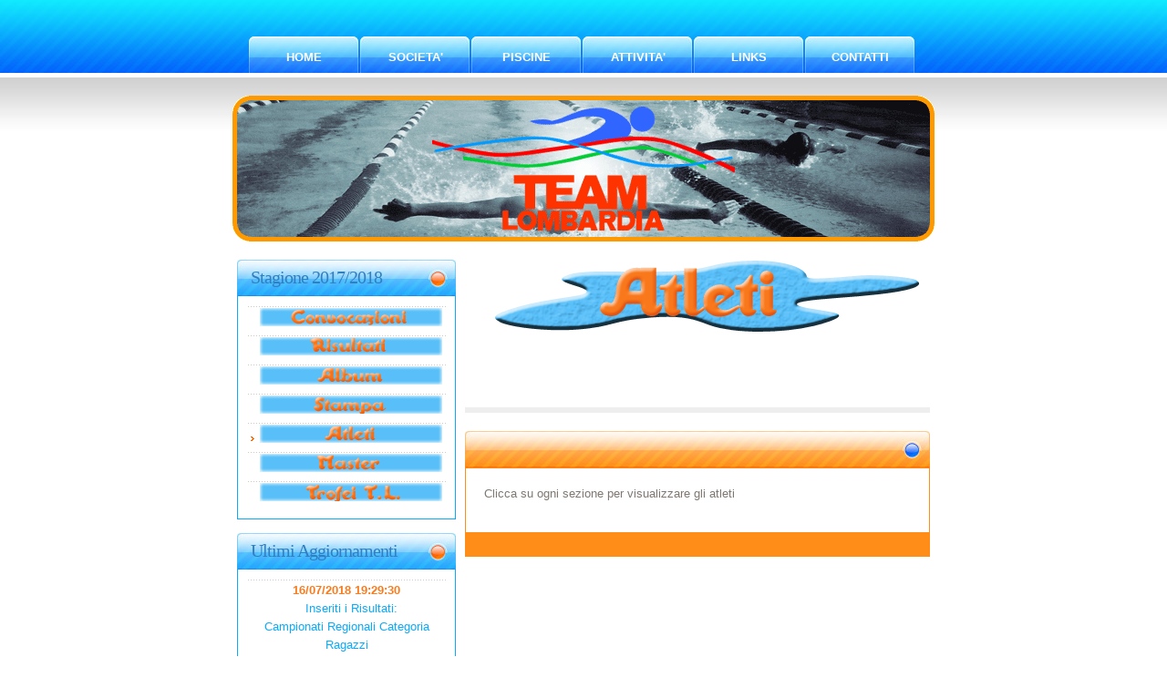

--- FILE ---
content_type: text/html
request_url: https://www.nuotomgm.it/Atleti.asp?id=1718
body_size: 10236
content:

<!DOCTYPE html PUBLIC "-//W3C//DTD XHTML 1.0 Strict//EN" "http://www.w3.org/TR/xhtml1/DTD/xhtml1-strict.dtd">
<html http-equiv="content-type" content="text/html; charset=utf-8">
<head>
<META HTTP-EQUIV="Content-Type" CONTENT="text/html; charset=windows-1252" />
<title>Sito ufficiale della Team Lombardia S.S.D. Nuoto M.G.M. Sport</title>
<meta name="keywords" content="Team Lombardia S.S.D. Nuoto MGM M.G.M. Sport Agonistica " />
<meta name="description" content="Sito ufficiale della Team Lombardia S.S.D. Nuoto M.G.M. Sport dove si potranno trovare informazioni su tutto il mondo della della nostra società: Info Societarie, Piscine, Convocazioni, Risultati, Album Fotografico, Articoli di Giornale e tanto altro ancora!" />

<script type="text/javascript" src="ombra.js"></script>
<script type="text/javascript" src="macscrivere.js"></script>
<script type="text/javascript">
window.onload = function()
{
var startDelay = 2;
setTimeout(
'initTypewriter("typeSource", 40);',
startDelay * 1000);
}
</script>

<link href="default2.css" type="text/css"  rel="Stylesheet" />
  <!--[if gte IE 6]>
   <link href="default.css" type="text/css" rev="Stylesheet" rel="Stylesheet" />
  <![endif]-->
  
  <style type="text/css">
<!--
.Stile1 {font-weight: bold; color: #fb7a1c; text-align:center}
.Stile2 {color: #0573fc}
-->
</style> 
  <script type="text/javascript">

  var _gaq = _gaq || [];
  _gaq.push(['_setAccount', 'UA-6076047-2']);
  _gaq.push(['_trackPageview']);

  (function() {
    var ga = document.createElement('script'); ga.type = 'text/javascript'; ga.async = true;
    ga.src = ('https:' == document.location.protocol ? 'https://ssl' : 'http://www') + '.google-analytics.com/ga.js';
    var s = document.getElementsByTagName('script')[0]; s.parentNode.insertBefore(ga, s);
  })();

</script>
  
</head>
<body>
<div id="menu">
		
	<ul>
   		 
	            <li><a href="/default.asp?id=1718" accesskey="1" title="Home">HOME</a></li>
          
	            <li><a href="/societa.asp?id=1718" accesskey="2" title="Società">SOCIETA'</a></li>
          
	            	<li><a href="/piscine.asp?id=1718" accesskey="3" title="Piscine">PISCINE</a></li>
          
	            <li><a href="/attivita.asp?id=1718" accesskey="4" title="">ATTIVITA'</a></li>
          
	            <li><a href="/links.asp?id=1718" accesskey="5" title="">LINKS</a></li>
          
	            <li><a href="/contatti.asp?id=1718" accesskey="5" title="">CONTATTI</a></li>
             
          
          
        
	</ul>
    
   
    

    
</div>
<!-- end #menu -->
<div id="header">
		<div id="logo">
	
	</div>
</div>
<!-- end #header -->
<div id="page">
	<div id="content">
		<div class="post">
			<h1 class="title"><img src="/images/atleti.gif" alt="Atleti" width="480" height="80" /></h1>
            
            <div class="indentmenu">
			
             </div> 
            
          <div id="intro">
          <div id="typeWindow"></div>
					<div id="typeSource">
				Qui si può trovare la lista completa dei nostri atleti divisi per sezione!
					</div></div>
	  </div>

<!-- inizio atleti -->
		
					
<div class="post boxed">
			<h3 class="title"><b>&nbsp;</b></h3>
		
        <div class="story">
      
                   Clicca su ogni sezione per visualizzare gli atleti
				   
				   	
                
                </p>
        </div>
           			         
<div class="meta">
				<p class="date">&nbsp;</p>
		  </div>
		</div>
	
  </div>
<!-- fine Convocazioni -->   
	<!-- end #content -->
	<div id="sidebar">
		<ul>
			<li>
				<h2>Stagione 2017/2018</h2>
				
  				<ul>
                	
                        
                     <li><a href="/Convocazioni.asp?id=1718"><img src="/images/convmenu.gif" border=0
class="gradualshine" onMouseover="slowhigh(this)" onMouseout="slowlow(this)"></a> 

                     </li>
                     
                     
                    
                    <li><a href="/Risultati.asp?id=1718"><img src="/images/rismenu.gif" border=0
class="gradualshine" onMouseover="slowhigh(this)" onMouseout="slowlow(this)"></a>
                   
                    </li>   
                    
                    
                    
                    <li><a href="/Album.asp?id=1718"><img src="/images/albmenu.gif" border=0
class="gradualshine" onMouseover="slowhigh(this)" onMouseout="slowlow(this)"></a>
                    
                    
					
                     
                     <li><a href="/Stampa.asp?id=1718"><img src="/images/stampamenu.gif" border=0
class="gradualshine" onMouseover="slowhigh(this)" onMouseout="slowlow(this)"></a>
                    	
                     </li>  
                     
                     
                    <li class="active"><a href="/Atleti.asp?id=1718"><img src="/images/atletimenu.gif" border=0
></a>
                    
                    </li> 
                    
                    
                     
                      <li><a href="/MasterOld/Master.asp?id=1718"><img src="/images/mastermenu.gif" border=0
class="gradualshine" onMouseover="slowhigh(this)" onMouseout="slowlow(this)"></a> </li>
                     
                     
                     
                      <li><a href="/public/Trofeo/trofeo.asp?id=1718"><img src="/images/trofeitlmenu.gif" border=0
class="gradualshine" onMouseover="slowhigh(this)" onMouseout="slowlow(this)"></a> </li>
                     
                     
                     
				</ul>
                

            </li>
            
            
			<li>
				<h2>Ultimi Aggiornamenti</h2>
				<style type="text/css">
<!--
.Stile1 {font-weight: bold;color: #fb7a1c}
.Stile2 {color: #0573fc}
.Stile3 {
	color: #fd9729;
	font-weight: bold;
}
-->
</style>
 <ul>   
                   

	  			    <li><span class="Stile1">16/07/2018 19:29:30</span><br> 
  					<span class="Stile2"><a href="/Risultati.asp?id=1718">Inseriti i Risultati: <br>Campionati Regionali Categoria Ragazzi</a></span></li>

                                        
                    
	  			    <li><span class="Stile1">16/07/2018 19:28:25</span><br> 
  					<span class="Stile2"><a href="/Risultati.asp?id=1718">Inseriti i Risultati: <br>Campionati regionali esordienti A</a></span></li>

                                        
                    
	  			    <li><span class="Stile1">28/06/2018 09:09:40</span><br> 
  					<span class="Stile2"><a href="/Risultati.asp?id=1718">Inseriti i Risultati: <br>Campionati regionali esordienti B</a></span></li>

                                        
                    
</ul>


			</li>
			
            
			<li>
				<h2>&nbsp;</h2>
				<style type="text/css">
<!--
.Stile3 {
	color: #F08002;
	font-weight: bold;
}
-->
</style>
				<ul>
                  <li><span class="Stile3"><u>Risultati</u></span>
				  <div align="center"><a href="/public/Trofeo/trofeo.asp?id=1213"><img src="/images/16MemorialPinoMilone.gif" alt=" 16° Memorial Pino Milone" width="200" height="50" /></a>					</div></li>
                  
                                 
                 </ul>

			</li>
			<li>
				<h2>Archivio</h2>
								<ul>
					<li class="first"><a target="_blank" href="/default.asp?id=0304" id="0304"><img src="/images/stag0304.gif" border=0></a></li>
					<li><a target="_blank" href="/default.asp?id=0405" id="0405"><img src="/images/stag0405.gif" border=0></a></li>
					<li><a target="_blank" href="/default.asp?id=0506" id="0506"><img src="/images/stag0506.gif" border=0></a></li>
					<li><a target="_blank" href="/default.asp?id=0607" id="0607"><img src="/images/stag0607.gif" border=0></a></li>
                    <li><a target="_blank" href="/default.asp?id=0708" id="0708"><img src="/images/stag0708.gif" border=0></a></li>
                    <li><a target="_blank" href="/default.asp?id=0809" id="0809"><img src="/images/stag0809.gif" border=0></a></li>
                    <li><a target="_blank" href="/default.asp?id=0910" id="0910"><img src="/images/stag0910.gif" border=0></a></li>
                    <li><a target="_blank" href="/default.asp?id=1011" id="1011"><img src="/images/stag1011.gif" border=0></a></li>
					<li><a target="_blank" href="/default.asp?id=1112" id="1112"><img src="/images/stag1112.gif" border=0></a></li>
					<li><a target="_blank" href="/default.asp?id=1213" id="1213"><img src="/images/stag1213.gif" border=0></a></li>
					<li><a target="_blank" href="/default.asp?id=1314" id="1314"><img src="/images/stag1314.gif" border=0></a></li>
					<li><a target="_blank" href="/default.asp?id=1415" id="1415"><img src="/images/stag1415.gif" border=0></a></li>
					<li><a target="_blank" href="/default.asp?id=1516" id="1516"><img src="/images/stag1516.gif" border=0></a></li>
					<li><a target="_blank" href="/default.asp?id=1617" id="1617"><img src="/images/stag1617.gif" border=0></a></li>
					<li><a target="_blank" href="/default.asp?id=1718" id="1718"><img src="/images/stag1718.gif" border=0></a></li>
				</ul>
            </li>
		</ul>
	</div>
	<!-- end #sidebar -->
	<div style="clear: both;">&nbsp;</div>
</div>
<!-- end #page -->
<div id="footer">
	<p id="legal">Copyright &copy; 2009 Tutti i diritti sono riservati</p>


<a href="http://www.googlerank.it/" target=_blank title="Googlerank, pagerank di Google"><img border="0" src="http://www.googlerank.it/Google-rank_88x31.gif" alt="Googlerank, pagerank di Google"></a>
  <!-- Histats.com  START  --> 
  
 <script  type="text/javascript" language="javascript"> 
  
 var s_sid = 197440;var st_dominio = 4; 
 var cimg = 26;var cwi =190;var che =115; 
 </script> 
 <script  type="text/javascript" language="javascript" src="http://s11.histats.com/js9.js"></script> 
 <noscript><a href="http://www.histats.com/it/" target="_blank"> 
 <img  src="http://s103.histats.com/stats/0.gif?197440&1" alt="statistiche web" border="0"></a> 
 </noscript> 
  
 <!-- Histats.com  END  --> 




	 <script type="text/javascript" language="JavaScript" src="http://www.nuotomgm.it/myasg/stats_js.asp"></script> 
</div>
<!-- end #footer -->
</body>
</html>


--- FILE ---
content_type: text/css
request_url: https://www.nuotomgm.it/default2.css
body_size: 1524
content:
/*firefox*/
* {
	margin: 0;
	padding: 0;
}

body {
	background: #FFFFFF url(images/img01.jpg) repeat-x;
	font-family: "Trebuchet MS", Arial, Helvetica, sans-serif;
	font-size: 13px;
	color: #7F7772;
}

h1, h2, h3 {
	margin-bottom: 15px;
	font-family: Verdana;
	font-weight: normal;
	
}

h1 {
	font-size: 197%;
	color:#FF0000;
}

h2 {
	font-size: 151%;
	color: #333333;
}

h3 {
	font-size: 100%;
	font-weight: bold;
	color: #333333;
}

p, ul, ol {
	margin-bottom: 15px;
	line-height: 1.6em;
}

ul, ol {
	margin-left: 2em;
}

blockquote {
	margin-left: 1em;
	padding-left: 1em;
	background: url(images/img09.gif) repeat-y;
	font-style: italic;
}

a:link {
	color: #0AAAFD;
}

a:hover, a:active {
	text-decoration: none;
	color: #0AAAFD;
}

a:visited {
	color: #0AAAFD;
}

img {
	border: none;
}

img.left {
	float: left;
	margin: 0 20px 0 0;
}

img.right {
	float: right;
	margin: 0 0 0 20px;
}

/* Menu */

#menu {
	width: 770px;
	height: 105px;
	margin: 0 auto;
	padding-left: 35px;
}

#menu ul {
	margin: 0;
	padding: 0;
	list-style: none;
}

#menu li {
	display: block;
	float: left;
	width: 122px;
	height: 65px;
	padding: 40px 0 0 0;
}

#menu a {
	display: block;
	width: 122px;
	height: 32px;
	padding: 13px 0 0 0;
	background: url(images/img02.jpg) no-repeat;
	text-align: center;
	text-transform: uppercase;
	text-decoration: none;
	font-weight: bold;
	color: #FFFFFF;
}

#menu a:hover {
	background-image: url(images/img03.jpg);
}

#menu .active {
	padding-top: 35px;
}

#menu .active a {
	height: 37px;
	padding-top: 16px;
	background-image: url(images/img04.jpg);
	color: #327EBE;
}

#menu .active a:hover {
	background-image: url(images/img04.jpg);
}

/* Header */

#header {
	width: 770px;
	height: 160px;
	margin: 0 auto;
}

/* Logo */

#logo {
	float: left;
	width: 770px;
	height: 160px;
	background: url(images/img05.gif) no-repeat;
}

#logo h1, #logo h2 {
	text-align: center;
}

#logo h1 {
	padding-top: 90px;
	
	letter-spacing: 8px;
	font-size: 197%;
}

#logo h2 {
	letter-spacing: 2px;
	font-size: 85%;
}

#logo a {
	text-transform: uppercase;
	text-decoration: none;
	color: #FFFFFF;
}

/* Banner */

#banner {
	float: right;
	width: 520px;
	height: 160px;
	background: url(images/img06.jpg) no-repeat;
}

#banner a {
	float: right;
	padding: 120px 20px 0 0;
	text-decoration: none;
	text-align: right;
	font-size: 136%;
	font-style: italic;
	color: #FFFFFF;
}

/* Page */

#page {
	width: 760px;
	margin: 0 auto;
	padding: 20px 0 0 0;
}

/* Content */

#content {
	float: right;
	width: 510px;
}

.post {
	margin-bottom: 20px;
}

.post .title {
	padding: 0 20px;
}

.post .story {
	padding: 0 20px;
}


.post .meta {
	padding: 5px 20px;
	background: url(images/img09.gif) repeat-x;
}

.post .meta p {
	margin: 0;
	font-size: 77%;
}

.boxed .title {
	height: 32px;
	margin: 0;
	padding: 8px 0 0 20px;
	background: url(images/img08.jpg) no-repeat;
	letter-spacing: -1px;
	color: #0573fc;
}


.boxed .story {
	padding: 20px;
	border: 1px solid #FF8D17;
}

.boxed .meta {
	padding: 5px 10px;
	background: #FF8D17;
	color: #FFFFFF;
}

.boxed .meta a {
	color: #FFFFFF;
}

.boxed .Stile8 {font-size: 16px; color: #ff9e55; font-weight: bold; }

table.tab {
border:1px solid #2c8afe;
width:450px;
margin:0px auto;
}

table.tab td {
border:1px solid #2c8afe;
}

table.tabatleti {
border:1px solid #2c8afe;
width:425px;
margin:0px auto;
}

table.tabatleti td {
border:1px solid #2c8afe;
}

/* Sidebar */

#sidebar {
	float: left;
	width: 240px;
	text-align:center;
}

#sidebar ul {
	margin: 0;
	padding: 0;
	list-style: none;
}

#sidebar li {
	margin-bottom: 15px;
}

#sidebar li ul {
	padding: 10px;
	border: 1px solid #0AAAFD;
	border-top: none;
}

#sidebar li li {
	margin: 0;
	padding: 3px 0;
	background: url(images/img09.gif) repeat-x;
}

#sidebar li li.first {
	background: none;
}

#sidebar li h2 {
	height: 30px;
	margin: 0;
	padding: 10px 0 0 15px;
	background: url(images/img10.jpg) no-repeat;
	letter-spacing: -1px;
	color: #327EBE;
	text-align:left;
}

#sidebar .gradualshine {
filter:alpha(opacity=50);
-moz-opacity:0.6;
}

#sidebar a:link {
	text-decoration: none;
}

#sidebar a:hover {
	text-decoration: underline;
}

#sidebar .active a {
	background: url(images/img11.gif) no-repeat left center;
}

#sidebar .active2 a {
	background: url(images/img11.gif) no-repeat left center;
}


#sidebar li a {
	padding-left: 10px;
	
}


#sidebar li a:hover {
	
	background: url(images/img11.gif) no-repeat left center;
	
}

/* Footer */

#footer {
	clear: both;
	height: 100px;
	padding: 15px 0;
	background: #D1D1D1;
	border-top: 5px solid #999999;
	text-align: center;
}

#footer p {
	margin: 0;
	color: #999999;
}

#footer a {
	color: #999999;
}

#footer a:hover {
	color: #FFFFFF;
}

#commenti{display:none}
#toggle{padding:20px;
    border:1px solid #68B0D8;background-color: #C8ECFF}
	
	

#intro{
padding-top:60px;
}
#typeSource {
display: none;
padding-top:50px;
}
#typeWindow {
	padding: 0 20px;
	background-color: #d4efff;

border-top: 3px #eee solid;
border-bottom: 3px #eee solid;
}
..logoblk {
color: #000;
}
..logored {
color: #b00;
}
..cursorChar {
text-decoration: underline;
font-weight: bold;
color: #000;
}


/* Menu Master*/

.indentmenu{
font: bold 13px Arial;
width: 510px; /*leave this value as is in most cases*/

}

.indentmenu ul{
margin: 0;
padding: 0;
float: left;
width: 510px; /*width of menu*/
border: 1px solid #58bff9; 
border-width: 1px 0;
background: white url(/images/indentbg.gif) center center repeat-x;
}

.indentmenu ul li{
display: inline;
}

.indentmenu ul li a{
float: left;
color: #0573fc; /*text color*/
padding: 5px 11px;
text-decoration: none;
border-right: 1px solid #58bff9; /*dark purple divider between menu items*/
}

.indentmenu ul li a:visited{
color: #0573fc;
}

.indentmenu ul li a:hover, .indentmenu ul li .current{
color: #f9781b !important; /*text color of selected and active item*/
padding-top: 6px; /*shift text down 1px for selected and active item*/
padding-bottom: 4px; /*shift text down 1px for selected and active item*/
background: white url(/images/indentbg2.gif) center center repeat-x;
}





--- FILE ---
content_type: application/javascript
request_url: https://www.nuotomgm.it/ombra.js
body_size: 701
content:
var baseopacity=50

function slowhigh(which2){
imgobj=which2
browserdetect=which2.filters? "ie" : typeof which2.style.MozOpacity=="string"? "mozilla" : ""
instantset(baseopacity)
highlighting=setInterval("gradualfade(imgobj)",50)
}

function slowlow(which2){
cleartimer()
instantset(baseopacity)
}

function instantset(degree){
if (browserdetect=="mozilla")
imgobj.style.MozOpacity=degree/100
else if (browserdetect=="ie")
imgobj.filters.alpha.opacity=degree
}

function cleartimer(){
if (window.highlighting) clearInterval(highlighting)
}

function gradualfade(cur2){
if (browserdetect=="mozilla" && cur2.style.MozOpacity<1)
cur2.style.MozOpacity=Math.min(parseFloat(cur2.style.MozOpacity)+0.1, 0.99)
else if (browserdetect=="ie" && cur2.filters.alpha.opacity<100)
cur2.filters.alpha.opacity+=10
else if (window.highlighting)
clearInterval(highlighting)
}

--- FILE ---
content_type: application/javascript
request_url: https://www.nuotomgm.it/macscrivere.js
body_size: 882
content:
var sourceObj = null;
var typeWindow = null;
var message = '';
var typedPortion = '';
var cursorChar = '';
var cursorHTML = '<span class="cursorChar">@</span>';
var workHTML = '';

function initTypewriter(sourceId, newSpeed)
{
sourceObj = document.getElementById(sourceId);
typeWindow = document.getElementById('typeWindow');
typeWindow.innerHTML = '';
message = sourceObj.innerHTML;
msgLength = message.length;
HTMLstr = '';
workChar = '';
count = 0;
speed = newSpeed;
typing = setInterval('typeText();', speed);
}

function typeText()
{
if (count == msgLength)
{
clearInterval(typing);
return;
}
else if (count == 0)
typedPortion = '';
else
typedPortion = message.substring(0, count)
cursorChar = message.charAt(count);
if (/</.test(cursorChar))
{
var tag = message.substring(count).match(/<\/?[^>]+>/);
if (tag)
{
typedPortion += tag[0];
count += tag[0].length;
}
}
else
{
workHTML = '';
workHTML += typedPortion;
if (count != msgLength - 1)
workHTML += cursorHTML.replace(/@/, cursorChar);
typeWindow.innerHTML = workHTML;
count++;
}
}